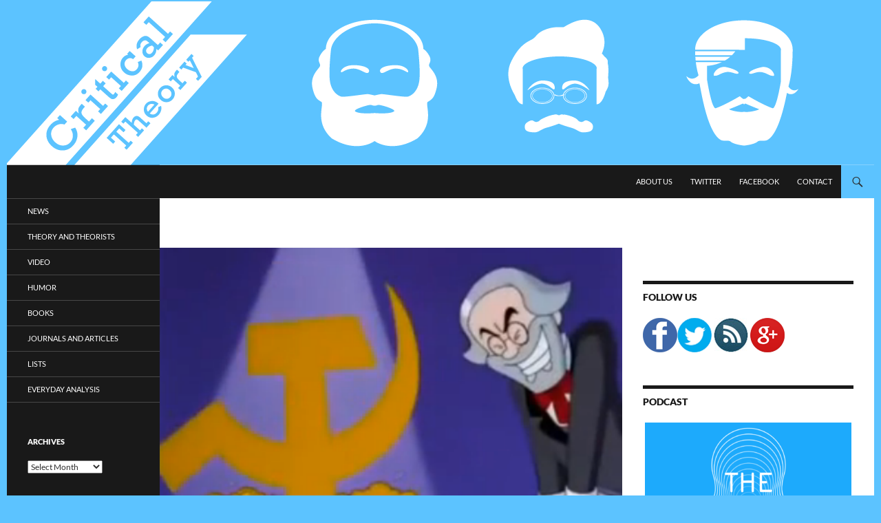

--- FILE ---
content_type: text/html; charset=UTF-8
request_url: http://www.critical-theory.com/karl-marx-kids/
body_size: 13544
content:
<!DOCTYPE html>
<!--[if IE 7]>
<html class="ie ie7" lang="en-US">
<![endif]-->
<!--[if IE 8]>
<html class="ie ie8" lang="en-US">
<![endif]-->
<!--[if !(IE 7) & !(IE 8)]><!-->
<html lang="en-US">
<!--<![endif]-->
<head>
	<meta charset="UTF-8">
	<meta name="viewport" content="width=device-width">
	<title>Watch: Karl Marx for Kids | Critical-Theory.com</title>
	<link rel="profile" href="https://gmpg.org/xfn/11">
	<link rel="pingback" href="http://www.critical-theory.com/xmlrpc.php">
	<!--[if lt IE 9]>
	<script src="http://www.critical-theory.com/wp-content/themes/twentyfourteen/js/html5.js?ver=3.7.0"></script>
	<![endif]-->
	<meta name='robots' content='max-image-preview:large' />
<link rel="alternate" type="application/rss+xml" title="Critical-Theory.com &raquo; Feed" href="http://www.critical-theory.com/feed/" />
<link rel="alternate" type="application/rss+xml" title="Critical-Theory.com &raquo; Comments Feed" href="http://www.critical-theory.com/comments/feed/" />
<link rel="alternate" type="application/rss+xml" title="Critical-Theory.com &raquo; Watch: Karl Marx for Kids Comments Feed" href="http://www.critical-theory.com/karl-marx-kids/feed/" />
<link rel="alternate" title="oEmbed (JSON)" type="application/json+oembed" href="http://www.critical-theory.com/wp-json/oembed/1.0/embed?url=http%3A%2F%2Fwww.critical-theory.com%2Fkarl-marx-kids%2F" />
<link rel="alternate" title="oEmbed (XML)" type="text/xml+oembed" href="http://www.critical-theory.com/wp-json/oembed/1.0/embed?url=http%3A%2F%2Fwww.critical-theory.com%2Fkarl-marx-kids%2F&#038;format=xml" />
<style id='wp-img-auto-sizes-contain-inline-css'>
img:is([sizes=auto i],[sizes^="auto," i]){contain-intrinsic-size:3000px 1500px}
/*# sourceURL=wp-img-auto-sizes-contain-inline-css */
</style>
<style id='wp-emoji-styles-inline-css'>

	img.wp-smiley, img.emoji {
		display: inline !important;
		border: none !important;
		box-shadow: none !important;
		height: 1em !important;
		width: 1em !important;
		margin: 0 0.07em !important;
		vertical-align: -0.1em !important;
		background: none !important;
		padding: 0 !important;
	}
/*# sourceURL=wp-emoji-styles-inline-css */
</style>
<style id='wp-block-library-inline-css'>
:root{--wp-block-synced-color:#7a00df;--wp-block-synced-color--rgb:122,0,223;--wp-bound-block-color:var(--wp-block-synced-color);--wp-editor-canvas-background:#ddd;--wp-admin-theme-color:#007cba;--wp-admin-theme-color--rgb:0,124,186;--wp-admin-theme-color-darker-10:#006ba1;--wp-admin-theme-color-darker-10--rgb:0,107,160.5;--wp-admin-theme-color-darker-20:#005a87;--wp-admin-theme-color-darker-20--rgb:0,90,135;--wp-admin-border-width-focus:2px}@media (min-resolution:192dpi){:root{--wp-admin-border-width-focus:1.5px}}.wp-element-button{cursor:pointer}:root .has-very-light-gray-background-color{background-color:#eee}:root .has-very-dark-gray-background-color{background-color:#313131}:root .has-very-light-gray-color{color:#eee}:root .has-very-dark-gray-color{color:#313131}:root .has-vivid-green-cyan-to-vivid-cyan-blue-gradient-background{background:linear-gradient(135deg,#00d084,#0693e3)}:root .has-purple-crush-gradient-background{background:linear-gradient(135deg,#34e2e4,#4721fb 50%,#ab1dfe)}:root .has-hazy-dawn-gradient-background{background:linear-gradient(135deg,#faaca8,#dad0ec)}:root .has-subdued-olive-gradient-background{background:linear-gradient(135deg,#fafae1,#67a671)}:root .has-atomic-cream-gradient-background{background:linear-gradient(135deg,#fdd79a,#004a59)}:root .has-nightshade-gradient-background{background:linear-gradient(135deg,#330968,#31cdcf)}:root .has-midnight-gradient-background{background:linear-gradient(135deg,#020381,#2874fc)}:root{--wp--preset--font-size--normal:16px;--wp--preset--font-size--huge:42px}.has-regular-font-size{font-size:1em}.has-larger-font-size{font-size:2.625em}.has-normal-font-size{font-size:var(--wp--preset--font-size--normal)}.has-huge-font-size{font-size:var(--wp--preset--font-size--huge)}.has-text-align-center{text-align:center}.has-text-align-left{text-align:left}.has-text-align-right{text-align:right}.has-fit-text{white-space:nowrap!important}#end-resizable-editor-section{display:none}.aligncenter{clear:both}.items-justified-left{justify-content:flex-start}.items-justified-center{justify-content:center}.items-justified-right{justify-content:flex-end}.items-justified-space-between{justify-content:space-between}.screen-reader-text{border:0;clip-path:inset(50%);height:1px;margin:-1px;overflow:hidden;padding:0;position:absolute;width:1px;word-wrap:normal!important}.screen-reader-text:focus{background-color:#ddd;clip-path:none;color:#444;display:block;font-size:1em;height:auto;left:5px;line-height:normal;padding:15px 23px 14px;text-decoration:none;top:5px;width:auto;z-index:100000}html :where(.has-border-color){border-style:solid}html :where([style*=border-top-color]){border-top-style:solid}html :where([style*=border-right-color]){border-right-style:solid}html :where([style*=border-bottom-color]){border-bottom-style:solid}html :where([style*=border-left-color]){border-left-style:solid}html :where([style*=border-width]){border-style:solid}html :where([style*=border-top-width]){border-top-style:solid}html :where([style*=border-right-width]){border-right-style:solid}html :where([style*=border-bottom-width]){border-bottom-style:solid}html :where([style*=border-left-width]){border-left-style:solid}html :where(img[class*=wp-image-]){height:auto;max-width:100%}:where(figure){margin:0 0 1em}html :where(.is-position-sticky){--wp-admin--admin-bar--position-offset:var(--wp-admin--admin-bar--height,0px)}@media screen and (max-width:600px){html :where(.is-position-sticky){--wp-admin--admin-bar--position-offset:0px}}

/*# sourceURL=wp-block-library-inline-css */
</style><style id='global-styles-inline-css'>
:root{--wp--preset--aspect-ratio--square: 1;--wp--preset--aspect-ratio--4-3: 4/3;--wp--preset--aspect-ratio--3-4: 3/4;--wp--preset--aspect-ratio--3-2: 3/2;--wp--preset--aspect-ratio--2-3: 2/3;--wp--preset--aspect-ratio--16-9: 16/9;--wp--preset--aspect-ratio--9-16: 9/16;--wp--preset--color--black: #191919;--wp--preset--color--cyan-bluish-gray: #abb8c3;--wp--preset--color--white: #fff;--wp--preset--color--pale-pink: #f78da7;--wp--preset--color--vivid-red: #cf2e2e;--wp--preset--color--luminous-vivid-orange: #ff6900;--wp--preset--color--luminous-vivid-amber: #fcb900;--wp--preset--color--light-green-cyan: #7bdcb5;--wp--preset--color--vivid-green-cyan: #00d084;--wp--preset--color--pale-cyan-blue: #8ed1fc;--wp--preset--color--vivid-cyan-blue: #0693e3;--wp--preset--color--vivid-purple: #9b51e0;--wp--preset--color--green: #5cc3ff;--wp--preset--color--dark-gray: #2b2b2b;--wp--preset--color--medium-gray: #767676;--wp--preset--color--light-gray: #f5f5f5;--wp--preset--gradient--vivid-cyan-blue-to-vivid-purple: linear-gradient(135deg,rgb(6,147,227) 0%,rgb(155,81,224) 100%);--wp--preset--gradient--light-green-cyan-to-vivid-green-cyan: linear-gradient(135deg,rgb(122,220,180) 0%,rgb(0,208,130) 100%);--wp--preset--gradient--luminous-vivid-amber-to-luminous-vivid-orange: linear-gradient(135deg,rgb(252,185,0) 0%,rgb(255,105,0) 100%);--wp--preset--gradient--luminous-vivid-orange-to-vivid-red: linear-gradient(135deg,rgb(255,105,0) 0%,rgb(207,46,46) 100%);--wp--preset--gradient--very-light-gray-to-cyan-bluish-gray: linear-gradient(135deg,rgb(238,238,238) 0%,rgb(169,184,195) 100%);--wp--preset--gradient--cool-to-warm-spectrum: linear-gradient(135deg,rgb(74,234,220) 0%,rgb(151,120,209) 20%,rgb(207,42,186) 40%,rgb(238,44,130) 60%,rgb(251,105,98) 80%,rgb(254,248,76) 100%);--wp--preset--gradient--blush-light-purple: linear-gradient(135deg,rgb(255,206,236) 0%,rgb(152,150,240) 100%);--wp--preset--gradient--blush-bordeaux: linear-gradient(135deg,rgb(254,205,165) 0%,rgb(254,45,45) 50%,rgb(107,0,62) 100%);--wp--preset--gradient--luminous-dusk: linear-gradient(135deg,rgb(255,203,112) 0%,rgb(199,81,192) 50%,rgb(65,88,208) 100%);--wp--preset--gradient--pale-ocean: linear-gradient(135deg,rgb(255,245,203) 0%,rgb(182,227,212) 50%,rgb(51,167,181) 100%);--wp--preset--gradient--electric-grass: linear-gradient(135deg,rgb(202,248,128) 0%,rgb(113,206,126) 100%);--wp--preset--gradient--midnight: linear-gradient(135deg,rgb(2,3,129) 0%,rgb(40,116,252) 100%);--wp--preset--font-size--small: 13px;--wp--preset--font-size--medium: 20px;--wp--preset--font-size--large: 36px;--wp--preset--font-size--x-large: 42px;--wp--preset--spacing--20: 0.44rem;--wp--preset--spacing--30: 0.67rem;--wp--preset--spacing--40: 1rem;--wp--preset--spacing--50: 1.5rem;--wp--preset--spacing--60: 2.25rem;--wp--preset--spacing--70: 3.38rem;--wp--preset--spacing--80: 5.06rem;--wp--preset--shadow--natural: 6px 6px 9px rgba(0, 0, 0, 0.2);--wp--preset--shadow--deep: 12px 12px 50px rgba(0, 0, 0, 0.4);--wp--preset--shadow--sharp: 6px 6px 0px rgba(0, 0, 0, 0.2);--wp--preset--shadow--outlined: 6px 6px 0px -3px rgb(255, 255, 255), 6px 6px rgb(0, 0, 0);--wp--preset--shadow--crisp: 6px 6px 0px rgb(0, 0, 0);}:where(.is-layout-flex){gap: 0.5em;}:where(.is-layout-grid){gap: 0.5em;}body .is-layout-flex{display: flex;}.is-layout-flex{flex-wrap: wrap;align-items: center;}.is-layout-flex > :is(*, div){margin: 0;}body .is-layout-grid{display: grid;}.is-layout-grid > :is(*, div){margin: 0;}:where(.wp-block-columns.is-layout-flex){gap: 2em;}:where(.wp-block-columns.is-layout-grid){gap: 2em;}:where(.wp-block-post-template.is-layout-flex){gap: 1.25em;}:where(.wp-block-post-template.is-layout-grid){gap: 1.25em;}.has-black-color{color: var(--wp--preset--color--black) !important;}.has-cyan-bluish-gray-color{color: var(--wp--preset--color--cyan-bluish-gray) !important;}.has-white-color{color: var(--wp--preset--color--white) !important;}.has-pale-pink-color{color: var(--wp--preset--color--pale-pink) !important;}.has-vivid-red-color{color: var(--wp--preset--color--vivid-red) !important;}.has-luminous-vivid-orange-color{color: var(--wp--preset--color--luminous-vivid-orange) !important;}.has-luminous-vivid-amber-color{color: var(--wp--preset--color--luminous-vivid-amber) !important;}.has-light-green-cyan-color{color: var(--wp--preset--color--light-green-cyan) !important;}.has-vivid-green-cyan-color{color: var(--wp--preset--color--vivid-green-cyan) !important;}.has-pale-cyan-blue-color{color: var(--wp--preset--color--pale-cyan-blue) !important;}.has-vivid-cyan-blue-color{color: var(--wp--preset--color--vivid-cyan-blue) !important;}.has-vivid-purple-color{color: var(--wp--preset--color--vivid-purple) !important;}.has-black-background-color{background-color: var(--wp--preset--color--black) !important;}.has-cyan-bluish-gray-background-color{background-color: var(--wp--preset--color--cyan-bluish-gray) !important;}.has-white-background-color{background-color: var(--wp--preset--color--white) !important;}.has-pale-pink-background-color{background-color: var(--wp--preset--color--pale-pink) !important;}.has-vivid-red-background-color{background-color: var(--wp--preset--color--vivid-red) !important;}.has-luminous-vivid-orange-background-color{background-color: var(--wp--preset--color--luminous-vivid-orange) !important;}.has-luminous-vivid-amber-background-color{background-color: var(--wp--preset--color--luminous-vivid-amber) !important;}.has-light-green-cyan-background-color{background-color: var(--wp--preset--color--light-green-cyan) !important;}.has-vivid-green-cyan-background-color{background-color: var(--wp--preset--color--vivid-green-cyan) !important;}.has-pale-cyan-blue-background-color{background-color: var(--wp--preset--color--pale-cyan-blue) !important;}.has-vivid-cyan-blue-background-color{background-color: var(--wp--preset--color--vivid-cyan-blue) !important;}.has-vivid-purple-background-color{background-color: var(--wp--preset--color--vivid-purple) !important;}.has-black-border-color{border-color: var(--wp--preset--color--black) !important;}.has-cyan-bluish-gray-border-color{border-color: var(--wp--preset--color--cyan-bluish-gray) !important;}.has-white-border-color{border-color: var(--wp--preset--color--white) !important;}.has-pale-pink-border-color{border-color: var(--wp--preset--color--pale-pink) !important;}.has-vivid-red-border-color{border-color: var(--wp--preset--color--vivid-red) !important;}.has-luminous-vivid-orange-border-color{border-color: var(--wp--preset--color--luminous-vivid-orange) !important;}.has-luminous-vivid-amber-border-color{border-color: var(--wp--preset--color--luminous-vivid-amber) !important;}.has-light-green-cyan-border-color{border-color: var(--wp--preset--color--light-green-cyan) !important;}.has-vivid-green-cyan-border-color{border-color: var(--wp--preset--color--vivid-green-cyan) !important;}.has-pale-cyan-blue-border-color{border-color: var(--wp--preset--color--pale-cyan-blue) !important;}.has-vivid-cyan-blue-border-color{border-color: var(--wp--preset--color--vivid-cyan-blue) !important;}.has-vivid-purple-border-color{border-color: var(--wp--preset--color--vivid-purple) !important;}.has-vivid-cyan-blue-to-vivid-purple-gradient-background{background: var(--wp--preset--gradient--vivid-cyan-blue-to-vivid-purple) !important;}.has-light-green-cyan-to-vivid-green-cyan-gradient-background{background: var(--wp--preset--gradient--light-green-cyan-to-vivid-green-cyan) !important;}.has-luminous-vivid-amber-to-luminous-vivid-orange-gradient-background{background: var(--wp--preset--gradient--luminous-vivid-amber-to-luminous-vivid-orange) !important;}.has-luminous-vivid-orange-to-vivid-red-gradient-background{background: var(--wp--preset--gradient--luminous-vivid-orange-to-vivid-red) !important;}.has-very-light-gray-to-cyan-bluish-gray-gradient-background{background: var(--wp--preset--gradient--very-light-gray-to-cyan-bluish-gray) !important;}.has-cool-to-warm-spectrum-gradient-background{background: var(--wp--preset--gradient--cool-to-warm-spectrum) !important;}.has-blush-light-purple-gradient-background{background: var(--wp--preset--gradient--blush-light-purple) !important;}.has-blush-bordeaux-gradient-background{background: var(--wp--preset--gradient--blush-bordeaux) !important;}.has-luminous-dusk-gradient-background{background: var(--wp--preset--gradient--luminous-dusk) !important;}.has-pale-ocean-gradient-background{background: var(--wp--preset--gradient--pale-ocean) !important;}.has-electric-grass-gradient-background{background: var(--wp--preset--gradient--electric-grass) !important;}.has-midnight-gradient-background{background: var(--wp--preset--gradient--midnight) !important;}.has-small-font-size{font-size: var(--wp--preset--font-size--small) !important;}.has-medium-font-size{font-size: var(--wp--preset--font-size--medium) !important;}.has-large-font-size{font-size: var(--wp--preset--font-size--large) !important;}.has-x-large-font-size{font-size: var(--wp--preset--font-size--x-large) !important;}
/*# sourceURL=global-styles-inline-css */
</style>

<style id='classic-theme-styles-inline-css'>
/*! This file is auto-generated */
.wp-block-button__link{color:#fff;background-color:#32373c;border-radius:9999px;box-shadow:none;text-decoration:none;padding:calc(.667em + 2px) calc(1.333em + 2px);font-size:1.125em}.wp-block-file__button{background:#32373c;color:#fff;text-decoration:none}
/*# sourceURL=/wp-includes/css/classic-themes.min.css */
</style>
<link rel='stylesheet' id='twentyfourteen-lato-css' href='http://www.critical-theory.com/wp-content/themes/twentyfourteen/fonts/font-lato.css?ver=20230328' media='all' />
<link rel='stylesheet' id='genericons-css' href='http://www.critical-theory.com/wp-content/themes/twentyfourteen/genericons/genericons.css?ver=3.0.3' media='all' />
<link rel='stylesheet' id='twentyfourteen-style-css' href='http://www.critical-theory.com/wp-content/themes/twentyfourteen/style.css?ver=20230328' media='all' />
<link rel='stylesheet' id='twentyfourteen-block-style-css' href='http://www.critical-theory.com/wp-content/themes/twentyfourteen/css/blocks.css?ver=20230206' media='all' />
<script src="http://www.critical-theory.com/wp-includes/js/jquery/jquery.min.js?ver=3.7.1" id="jquery-core-js"></script>
<script src="http://www.critical-theory.com/wp-includes/js/jquery/jquery-migrate.min.js?ver=3.4.1" id="jquery-migrate-js"></script>
<link rel="https://api.w.org/" href="http://www.critical-theory.com/wp-json/" /><link rel="alternate" title="JSON" type="application/json" href="http://www.critical-theory.com/wp-json/wp/v2/posts/4010" /><link rel="EditURI" type="application/rsd+xml" title="RSD" href="http://www.critical-theory.com/xmlrpc.php?rsd" />
<meta name="generator" content="WordPress 6.9" />
<link rel="canonical" href="http://www.critical-theory.com/karl-marx-kids/" />
<link rel='shortlink' href='http://www.critical-theory.com/?p=4010' />
<style id="fourteen-colors" type="text/css">/* Custom Contrast Color */
		.site:before,
		#secondary,
		.site-header,
		.site-footer,
		.menu-toggle,
		.featured-content,
		.featured-content .entry-header,
		.slider-direction-nav a,
		.ie8 .featured-content,
		.ie8 .site:before,
		.has-black-background-color {
			background-color: #191919;
		}

		.has-black-color {
			color: #191919;
		}

		.grid .featured-content .entry-header,
		.ie8 .grid .featured-content .entry-header {
			border-color: #191919;
		}

		.slider-control-paging a:before {
			background-color: rgba(255,255,255,.33);
		}

		.hentry .mejs-mediaelement,
		.widget .mejs-mediaelement,
 		.hentry .mejs-container .mejs-controls,
 		.widget .mejs-container .mejs-controls {
			background: #191919;
		}

		/* Player controls need separation from the contrast background */
		.primary-sidebar .mejs-controls,
		.site-footer .mejs-controls {
			border: 1px solid;
		}
		
			.content-sidebar .widget_twentyfourteen_ephemera .widget-title:before {
				background: #191919;
			}

			.paging-navigation,
			.content-sidebar .widget .widget-title {
				border-top-color: #191919;
			}

			.content-sidebar .widget .widget-title, 
			.content-sidebar .widget .widget-title a,
			.paging-navigation,
			.paging-navigation a:hover,
			.paging-navigation a {
				color: #191919;
			}

			/* Override the site title color option with an over-qualified selector, as the option is hidden. */
			h1.site-title a {
				color: #fff;
			}
		
		.menu-toggle:active,
		.menu-toggle:focus,
		.menu-toggle:hover {
			background-color: #5d5d5d;
		}
		/* Custom accent color. */
		button,
		.button,
		.contributor-posts-link,
		input[type="button"],
		input[type="reset"],
		input[type="submit"],
		.search-toggle,
		.hentry .mejs-controls .mejs-time-rail .mejs-time-current,
		.widget .mejs-controls .mejs-time-rail .mejs-time-current,
		.hentry .mejs-overlay:hover .mejs-overlay-button,
		.widget .mejs-overlay:hover .mejs-overlay-button,
		.widget button,
		.widget .button,
		.widget input[type="button"],
		.widget input[type="reset"],
		.widget input[type="submit"],
		.widget_calendar tbody a,
		.content-sidebar .widget input[type="button"],
		.content-sidebar .widget input[type="reset"],
		.content-sidebar .widget input[type="submit"],
		.slider-control-paging .slider-active:before,
		.slider-control-paging .slider-active:hover:before,
		.slider-direction-nav a:hover,
		.ie8 .primary-navigation ul ul,
		.ie8 .secondary-navigation ul ul,
		.ie8 .primary-navigation li:hover > a,
		.ie8 .primary-navigation li.focus > a,
		.ie8 .secondary-navigation li:hover > a,
		.ie8 .secondary-navigation li.focus > a,
		.wp-block-file .wp-block-file__button,
		.wp-block-button__link,
		.has-green-background-color {
			background-color: #5cc3ff;
		}

		.site-navigation a:hover,
		.is-style-outline .wp-block-button__link:not(.has-text-color),
		.has-green-color {
			color: #5cc3ff;
		}

		::-moz-selection {
			background: #5cc3ff;
		}

		::selection {
			background: #5cc3ff;
		}

		.paging-navigation .page-numbers.current {
			border-color: #5cc3ff;
		}

		@media screen and (min-width: 782px) {
			.primary-navigation li:hover > a,
			.primary-navigation li.focus > a,
			.primary-navigation ul ul {
				background-color: #5cc3ff;
			}
		}

		@media screen and (min-width: 1008px) {
			.secondary-navigation li:hover > a,
			.secondary-navigation li.focus > a,
			.secondary-navigation ul ul {
				background-color: #5cc3ff;
			}
		}
	
			.contributor-posts-link,
			.button,
			button,
			input[type="button"],
			input[type="reset"],
			input[type="submit"],
			.search-toggle:before,
			.hentry .mejs-overlay:hover .mejs-overlay-button,
			.widet .mejs-overlay:hover .mejs-overlay-button,
			.widget button,
			.widget .button,
			.widget input[type="button"],
			.widget input[type="reset"],
			.widget input[type="submit"],
			.widget_calendar tbody a,
			.widget_calendar tbody a:hover,
			.site-footer .widget_calendar tbody a,
			.content-sidebar .widget input[type="button"],
			.content-sidebar .widget input[type="reset"],
			.content-sidebar .widget input[type="submit"],
			button:hover,
			button:focus,
			.button:hover,
			.button:focus,
			.widget a.button:hover,
			.widget a.button:focus,
			.widget a.button:active,
			.content-sidebar .widget a.button,
			.content-sidebar .widget a.button:hover,
			.content-sidebar .widget a.button:focus,
			.content-sidebar .widget a.button:active,
			.contributor-posts-link:hover,
			.contributor-posts-link:active,
			input[type="button"]:hover,
			input[type="button"]:focus,
			input[type="reset"]:hover,
			input[type="reset"]:focus,
			input[type="submit"]:hover,
			input[type="submit"]:focus,
			.slider-direction-nav a:hover:before,
			.ie8 .primary-navigation li:hover > a,
			.ie8 .primary-navigation li.focus > a,
			.ie8 .secondary-navigation li:hover > a,
			.ie8 .secondary-navigation li.focus > a,
			.is-style-outline .wp-block-button__link:not(.has-text-color):hover,
			.is-style-outline .wp-block-button__link:not(.has-text-color):focus,
			.wp-block-button__link {
				color: #2b2b2b;
			}

			@media screen and (min-width: 782px) {
				.site-navigation li .current_page_item > a,
				.site-navigation li .current_page_ancestor > a,
				.site-navigation li .current-menu-item > a,
				.site-navigation li .current-menu-ancestor > a,
				.primary-navigation ul ul a,
				.primary-navigation li:hover > a,
				.primary-navigation li.focus > a,
				.primary-navigation ul ul {
					color: #2b2b2b;
				}
			}

			@media screen and (min-width: 1008px) {
				.secondary-navigation ul ul a,
				.secondary-navigation li:hover > a,
				.secondary-navigation li.focus > a,
				.secondary-navigation ul ul {
					color: #2b2b2b;
				}
			}

			::selection {
				color: #2b2b2b;
			}

			::-moz-selection {
				color: #2b2b2b;
			}

			.hentry .mejs-controls .mejs-time-rail .mejs-time-loaded,
			.widget .mejs-controls .mejs-time-rail .mejs-time-loaded {
				background-color: #2b2b2b;
			}

		
		/* Generated variants of custom accent color. */
		a,
		.content-sidebar .widget a {
			color: #1178b4;
		}

		.contributor-posts-link:hover,
		.button:hover,
		.button:focus,
		.slider-control-paging a:hover:before,
		.search-toggle:hover,
		.search-toggle.active,
		.search-box,
		.widget_calendar tbody a:hover,
		button:hover,
		button:focus,
		input[type="button"]:hover,
		input[type="button"]:focus,
		input[type="reset"]:hover,
		input[type="reset"]:focus,
		input[type="submit"]:hover,
		input[type="submit"]:focus,
		.widget button:hover,
		.widget .button:hover,
		.widget button:focus,
		.widget .button:focus,
		.widget input[type="button"]:hover,
		.widget input[type="button"]:focus,
		.widget input[type="reset"]:hover,
		.widget input[type="reset"]:focus,
		.widget input[type="submit"]:hover,
		.widget input[type="submit"]:focus,
		.content-sidebar .widget input[type="button"]:hover,
		.content-sidebar .widget input[type="button"]:focus,
		.content-sidebar .widget input[type="reset"]:hover,
		.content-sidebar .widget input[type="reset"]:focus,
		.content-sidebar .widget input[type="submit"]:hover,
		.content-sidebar .widget input[type="submit"]:focus,
		.ie8 .primary-navigation ul ul a:hover,
		.ie8 .primary-navigation ul ul li.focus > a,
		.ie8 .secondary-navigation ul ul a:hover,
		.ie8 .secondary-navigation ul ul li.focus > a,
		.wp-block-file .wp-block-file__button:hover,
		.wp-block-file .wp-block-file__button:focus,
		.wp-block-button__link:not(.has-text-color):hover,
		.wp-block-button__link:not(.has-text-color):focus,
		.is-style-outline .wp-block-button__link:not(.has-text-color):hover,
		.is-style-outline .wp-block-button__link:not(.has-text-color):focus {
			background-color: #79e0ff;
		}

		.featured-content a:hover,
		.featured-content .entry-title a:hover,
		.widget a:hover,
		.widget-title a:hover,
		.widget_twentyfourteen_ephemera .entry-meta a:hover,
		.hentry .mejs-controls .mejs-button button:hover,
		.widget .mejs-controls .mejs-button button:hover,
		.site-info a:hover,
		.featured-content a:hover,
		.wp-block-latest-comments_comment-meta a:hover,
		.wp-block-latest-comments_comment-meta a:focus {
			color: #79e0ff;
		}

		a:active,
		a:hover,
		.entry-title a:hover,
		.entry-meta a:hover,
		.cat-links a:hover,
		.entry-content .edit-link a:hover,
		.post-navigation a:hover,
		.image-navigation a:hover,
		.comment-author a:hover,
		.comment-list .pingback a:hover,
		.comment-list .trackback a:hover,
		.comment-metadata a:hover,
		.comment-reply-title small a:hover,
		.content-sidebar .widget a:hover,
		.content-sidebar .widget .widget-title a:hover,
		.content-sidebar .widget_twentyfourteen_ephemera .entry-meta a:hover {
			color: #2e95d1;
		}

		.page-links a:hover,
		.paging-navigation a:hover {
			border-color: #2e95d1;
		}

		.entry-meta .tag-links a:hover:before {
			border-right-color: #2e95d1;
		}

		.page-links a:hover,
		.entry-meta .tag-links a:hover {
			background-color: #2e95d1;
		}

		@media screen and (min-width: 782px) {
			.primary-navigation ul ul a:hover,
			.primary-navigation ul ul li.focus > a {
				background-color: #79e0ff;
			}
		}

		@media screen and (min-width: 1008px) {
			.secondary-navigation ul ul a:hover,
			.secondary-navigation ul ul li.focus > a {
				background-color: #79e0ff;
			}
		}

		button:active,
		.button:active,
		.contributor-posts-link:active,
		input[type="button"]:active,
		input[type="reset"]:active,
		input[type="submit"]:active,
		.widget input[type="button"]:active,
		.widget input[type="reset"]:active,
		.widget input[type="submit"]:active,
		.content-sidebar .widget input[type="button"]:active,
		.content-sidebar .widget input[type="reset"]:active,
		.content-sidebar .widget input[type="submit"]:active,
		.wp-block-file .wp-block-file__button:active,
		.wp-block-button__link:active {
			background-color: #8df4ff;
		}

		.site-navigation .current_page_item > a,
		.site-navigation .current_page_ancestor > a,
		.site-navigation .current-menu-item > a,
		.site-navigation .current-menu-ancestor > a {
			color: #8df4ff;
		}
	</style>    <style>@media screen and (min-width: 783px){.primary-navigation{float: right;margin-left: 20px;}a { transition: all .5s ease; }}</style>
    <style>.site {margin: 0 auto;max-width: 1260px;width: 100%;}.site-header{max-width: 1260px;}
		@media screen and (min-width: 1110px) {.archive-header,.comments-area,.image-navigation,.page-header,.page-content,.post-navigation,.site-content .entry-header,
	    .site-content .entry-content,.site-content .entry-summary,.site-content footer.entry-meta{padding-left: 55px;}}</style>
    <style>
	    .site-content .entry-header,.site-content .entry-content,.site-content .entry-summary,.site-content .entry-meta,.page-content 
		{max-width: 474px;}.comments-area{max-width: 474px;}.post-navigation, .image-navigation{max-width: 474px;}</style>
    <style>.hentry{max-width: 1038px;}
	    img.size-full,img.size-large,.wp-post-image,.post-thumbnail img,.site-content .post-thumbnail img{max-height: 572px;}
	</style>
	
    <style>
	    .site-content .post-thumbnail{background:none;}.site-content a.post-thumbnail:hover{background-color:transparent;}
		.site-content .post-thumbnail img{width:100%;}
	</style>
    <style>
		.slider .featured-content .hentry{max-height: 500px;}.slider .featured-content{max-width: 1600px;
		margin: 0px auto;}.slider .featured-content .post-thumbnail img{max-width: 1600px;width: 100%;}
		.slider .featured-content .post-thumbnail{background:none;}.slider .featured-content a.post-thumbnail:hover{background-color:transparent;}
	</style>
<link rel="author" href="https://plus.google.com/110854560490541377199/"/>
<link rel="publisher" href="https://plus.google.com/u/0/b/100344525798749695907/100344525798749695907/"/>
<link rel='https://github.com/WP-API/WP-API' href='http://www.critical-theory.com/wp-json' />
		<style type="text/css" id="twentyfourteen-header-css">
				.site-title,
		.site-description {
			clip: rect(1px 1px 1px 1px); /* IE7 */
			clip: rect(1px, 1px, 1px, 1px);
			position: absolute;
		}
				</style>
		<style id="custom-background-css">
body.custom-background { background-color: #5cc3ff; }
</style>
	</head>

<body class="wp-singular post-template-default single single-post postid-4010 single-format-standard custom-background wp-embed-responsive wp-theme-twentyfourteen group-blog header-image footer-widgets singular">
<div id="page" class="hfeed site">
		<div id="site-header">
		<a href="http://www.critical-theory.com/" rel="home">
			<img src="http://www.critical-theory.com/wp-content/uploads/2014/04/cropped-CRITICAL_THEORY-2014-logo.png" width="1260" height="240" alt="Critical-Theory.com" />
		</a>
	</div>
	
	<header id="masthead" class="site-header">
		<div class="header-main">
			<h1 class="site-title"><a href="http://www.critical-theory.com/" rel="home">Critical-Theory.com</a></h1>

			<div class="search-toggle">
				<a href="#search-container" class="screen-reader-text" aria-expanded="false" aria-controls="search-container">
					Search				</a>
			</div>

			<nav id="primary-navigation" class="site-navigation primary-navigation">
				<button class="menu-toggle">Primary Menu</button>
				<a class="screen-reader-text skip-link" href="#content">
					Skip to content				</a>
				<div class="menu-top-container"><ul id="primary-menu" class="nav-menu"><li id="menu-item-6654" class="menu-item menu-item-type-post_type menu-item-object-page menu-item-6654"><a href="http://www.critical-theory.com/about-us/">About Us</a></li>
<li id="menu-item-5757" class="menu-item menu-item-type-custom menu-item-object-custom menu-item-5757"><a href="http://bit.ly/CTmtwitter">Twitter</a></li>
<li id="menu-item-5756" class="menu-item menu-item-type-custom menu-item-object-custom menu-item-5756"><a href="http://on.fb.me/TwTodu">Facebook</a></li>
<li id="menu-item-5758" class="menu-item menu-item-type-custom menu-item-object-custom menu-item-5758"><a href="mailto:Admin@critical-theory.com">Contact</a></li>
</ul></div>			</nav>
		</div>

		<div id="search-container" class="search-box-wrapper hide">
			<div class="search-box">
				<form role="search" method="get" class="search-form" action="http://www.critical-theory.com/">
				<label>
					<span class="screen-reader-text">Search for:</span>
					<input type="search" class="search-field" placeholder="Search &hellip;" value="" name="s" />
				</label>
				<input type="submit" class="search-submit" value="Search" />
			</form>			</div>
		</div>
	</header><!-- #masthead -->

	<div id="main" class="site-main">

	<div id="primary" class="content-area">
		<div id="content" class="site-content" role="main">
			
<article id="post-4010" class="post-4010 post type-post status-publish format-standard has-post-thumbnail hentry category-video tag-marx tag-marxism">
	
		<div class="post-thumbnail">
			<img width="521" height="321" src="http://www.critical-theory.com/wp-content/uploads/2013/11/karl-marx-cartoon-kids.png" class="attachment-post-thumbnail size-post-thumbnail wp-post-image" alt="" decoding="async" fetchpriority="high" srcset="http://www.critical-theory.com/wp-content/uploads/2013/11/karl-marx-cartoon-kids.png 521w, http://www.critical-theory.com/wp-content/uploads/2013/11/karl-marx-cartoon-kids-300x184.png 300w" sizes="(max-width: 521px) 100vw, 521px" />		</div>

		
	<header class="entry-header">
				<div class="entry-meta">
			<span class="cat-links"><a href="http://www.critical-theory.com/category/video/" rel="category tag">Video</a></span>
		</div>
			<h1 class="entry-title">Watch: Karl Marx for Kids</h1>
		<div class="entry-meta">
			<span class="entry-date"><a href="http://www.critical-theory.com/karl-marx-kids/" rel="bookmark"><time class="entry-date" datetime="2013-11-13T12:11:45-05:00">November 13, 2013</time></a></span> <span class="byline"><span class="author vcard"><a class="url fn n" href="http://www.critical-theory.com/author/admin/" rel="author">Eugene Wolters</a></span></span>			<span class="comments-link"><a href="http://www.critical-theory.com/karl-marx-kids/#comments"><span class="dsq-postid" data-dsqidentifier="4010 http://critical-theory.com/?p=4010">2 Comments</span></a></span>
						</div><!-- .entry-meta -->
	</header><!-- .entry-header -->

		<div class="entry-content">
		<p><center><iframe src="//www.youtube.com/embed/JjiprQl2Ql0" height="315" width="420" allowfullscreen="" frameborder="0"></iframe></center><br />
<a href="http://en.wikipedia.org/wiki/Histeria!">Histeria!</a> was an animated children&#8217;s show that ran from 1998 to 2000 on the now-defunct WB Network. The program, while similar stylistically to &#8220;<a href="http://en.wikipedia.org/wiki/Animaniacs">Animaniacs</a>,&#8221; though it centered around educational content.</p>
<p>This clip is from the episode &#8220;<a href="http://www.dailymotion.com/video/xzsuqw_communuts_fun">Communuts</a>.&#8221;</p>
	</div><!-- .entry-content -->
	
	<footer class="entry-meta"><span class="tag-links"><a href="http://www.critical-theory.com/tag/marx/" rel="tag">Marx</a><a href="http://www.critical-theory.com/tag/marxism/" rel="tag">Marxism</a></span></footer></article><!-- #post-4010 -->
		<nav class="navigation post-navigation">
		<h1 class="screen-reader-text">
			Post navigation		</h1>
		<div class="nav-links">
			<a href="http://www.critical-theory.com/submit-papers-photography-usage/" rel="prev"><span class="meta-nav">Previous Post</span>Submit Your Papers!  Photography and its Usage</a><a href="http://www.critical-theory.com/heidegger-t-shirt-rules/" rel="next"><span class="meta-nav">Next Post</span>This Heidegger T-Shirt Rules</a>			</div><!-- .nav-links -->
		</nav><!-- .navigation -->
		
<div id="disqus_thread"></div>
		</div><!-- #content -->
	</div><!-- #primary -->

<div id="content-sidebar" class="content-sidebar widget-area" role="complementary">
	<aside id="text-5" class="widget widget_text">			<div class="textwidget"><script type="text/javascript" language="JavaScript">

  aj_server = 'http://litbreaker.nui.media/pipeline/'; aj_tagver = '1.0';

  aj_zone = 'litbreaker'; aj_adspot = '518012'; aj_page = '0'; aj_dim ='514841,541840'; aj_ch = ''; aj_ct = ''; aj_kw = '';

  aj_pv = true; aj_click = '';

</script><script type="text/javascript" language="JavaScript" src="http://img.nui.media/banners/ajtg.js"></script></div>
		</aside><aside id="text-12" class="widget widget_text"><h1 class="widget-title">Follow Us</h1>			<div class="textwidget"><a href="http://on.fb.me/1lDxRMj"><img src="http://www.critical-theory.com/wp-content/uploads/2014/04/facebook-icon.png"></img></a><a href="http://bit.ly/1lFEXhM"><img src="http://www.critical-theory.com/wp-content/uploads/2014/04/twitterlogobetter.png"</img></a><a href="http://www.critical-theory.com/feed/"> <img src="http://www.critical-theory.com/wp-content/uploads/2014/04/Rss-icon.jpg"></img></a>
<a href="http://bit.ly/1voI4vT"><img src="http://www.critical-theory.com/wp-content/uploads/2014/06/google-plus-icon.png"></img></a?</div>
		</aside><aside id="text-13" class="widget widget_text"><h1 class="widget-title">Podcast</h1>			<div class="textwidget"><p><a href="https://itunes.apple.com/us/podcast/the-order-of-things/id1455854589" rel="attachment wp-att-8666"><img loading="lazy" decoding="async" class="aligncenter wp-image-8666 size-full" src="http://www.critical-theory.com/wp-content/uploads/2019/03/toot_1400_03-e1552618329519.png" alt="" width="300" height="300" /></a></p>
</div>
		</aside><aside id="tag_cloud-2" class="widget widget_tag_cloud"><h1 class="widget-title">Tags</h1><nav aria-label="Tags"><div class="tagcloud"><ul class='wp-tag-cloud' role='list'>
	<li><a href="http://www.critical-theory.com/tag/8-bit-philosophy/" class="tag-cloud-link tag-link-699 tag-link-position-1" style="font-size: 12.307692307692pt;" aria-label="8-bit Philosophy (16 items)">8-bit Philosophy</a></li>
	<li><a href="http://www.critical-theory.com/tag/angela-davis/" class="tag-cloud-link tag-link-50 tag-link-position-2" style="font-size: 10pt;" aria-label="Angela Davis (11 items)">Angela Davis</a></li>
	<li><a href="http://www.critical-theory.com/tag/arendt/" class="tag-cloud-link tag-link-82 tag-link-position-3" style="font-size: 10.461538461538pt;" aria-label="Arendt (12 items)">Arendt</a></li>
	<li><a href="http://www.critical-theory.com/tag/art/" class="tag-cloud-link tag-link-104 tag-link-position-4" style="font-size: 11.846153846154pt;" aria-label="Art (15 items)">Art</a></li>
	<li><a href="http://www.critical-theory.com/tag/badiou/" class="tag-cloud-link tag-link-103 tag-link-position-5" style="font-size: 14.615384615385pt;" aria-label="Badiou (23 items)">Badiou</a></li>
	<li><a href="http://www.critical-theory.com/tag/baudrillard/" class="tag-cloud-link tag-link-24 tag-link-position-6" style="font-size: 11.538461538462pt;" aria-label="Baudrillard (14 items)">Baudrillard</a></li>
	<li><a href="http://www.critical-theory.com/tag/books/" class="tag-cloud-link tag-link-850 tag-link-position-7" style="font-size: 17.384615384615pt;" aria-label="Books (35 items)">Books</a></li>
	<li><a href="http://www.critical-theory.com/tag/books-that-came-out-this-month/" class="tag-cloud-link tag-link-599 tag-link-position-8" style="font-size: 18.923076923077pt;" aria-label="Books That Came Out This Month (45 items)">Books That Came Out This Month</a></li>
	<li><a href="http://www.critical-theory.com/tag/butler/" class="tag-cloud-link tag-link-215 tag-link-position-9" style="font-size: 8.7692307692308pt;" aria-label="Butler (9 items)">Butler</a></li>
	<li><a href="http://www.critical-theory.com/tag/capitalism/" class="tag-cloud-link tag-link-61 tag-link-position-10" style="font-size: 12.307692307692pt;" aria-label="Capitalism (16 items)">Capitalism</a></li>
	<li><a href="http://www.critical-theory.com/tag/cfp/" class="tag-cloud-link tag-link-329 tag-link-position-11" style="font-size: 21.846153846154pt;" aria-label="CFP (70 items)">CFP</a></li>
	<li><a href="http://www.critical-theory.com/tag/chomsky/" class="tag-cloud-link tag-link-110 tag-link-position-12" style="font-size: 15.692307692308pt;" aria-label="Chomsky (27 items)">Chomsky</a></li>
	<li><a href="http://www.critical-theory.com/tag/comics/" class="tag-cloud-link tag-link-571 tag-link-position-13" style="font-size: 13.384615384615pt;" aria-label="Comics (19 items)">Comics</a></li>
	<li><a href="http://www.critical-theory.com/tag/communism/" class="tag-cloud-link tag-link-48 tag-link-position-14" style="font-size: 10pt;" aria-label="communism (11 items)">communism</a></li>
	<li><a href="http://www.critical-theory.com/tag/deleuze/" class="tag-cloud-link tag-link-12 tag-link-position-15" style="font-size: 16.923076923077pt;" aria-label="Deleuze (33 items)">Deleuze</a></li>
	<li><a href="http://www.critical-theory.com/tag/derrida/" class="tag-cloud-link tag-link-66 tag-link-position-16" style="font-size: 10pt;" aria-label="Derrida (11 items)">Derrida</a></li>
	<li><a href="http://www.critical-theory.com/tag/documentary/" class="tag-cloud-link tag-link-270 tag-link-position-17" style="font-size: 8pt;" aria-label="Documentary (8 items)">Documentary</a></li>
	<li><a href="http://www.critical-theory.com/tag/existential-comics/" class="tag-cloud-link tag-link-600 tag-link-position-18" style="font-size: 15.692307692308pt;" aria-label="Existential Comics (27 items)">Existential Comics</a></li>
	<li><a href="http://www.critical-theory.com/tag/featured/" class="tag-cloud-link tag-link-684 tag-link-position-19" style="font-size: 15.076923076923pt;" aria-label="featured (25 items)">featured</a></li>
	<li><a href="http://www.critical-theory.com/tag/feminism/" class="tag-cloud-link tag-link-76 tag-link-position-20" style="font-size: 13.384615384615pt;" aria-label="Feminism (19 items)">Feminism</a></li>
	<li><a href="http://www.critical-theory.com/tag/foucault/" class="tag-cloud-link tag-link-10 tag-link-position-21" style="font-size: 19.846153846154pt;" aria-label="Foucault (51 items)">Foucault</a></li>
	<li><a href="http://www.critical-theory.com/tag/free/" class="tag-cloud-link tag-link-115 tag-link-position-22" style="font-size: 11.076923076923pt;" aria-label="free (13 items)">free</a></li>
	<li><a href="http://www.critical-theory.com/tag/frotd/" class="tag-cloud-link tag-link-457 tag-link-position-23" style="font-size: 11.538461538462pt;" aria-label="FROTD (14 items)">FROTD</a></li>
	<li><a href="http://www.critical-theory.com/tag/guattari/" class="tag-cloud-link tag-link-140 tag-link-position-24" style="font-size: 11.538461538462pt;" aria-label="Guattari (14 items)">Guattari</a></li>
	<li><a href="http://www.critical-theory.com/tag/hegel/" class="tag-cloud-link tag-link-100 tag-link-position-25" style="font-size: 8.7692307692308pt;" aria-label="Hegel (9 items)">Hegel</a></li>
	<li><a href="http://www.critical-theory.com/tag/heidegger/" class="tag-cloud-link tag-link-11 tag-link-position-26" style="font-size: 11.846153846154pt;" aria-label="Heidegger (15 items)">Heidegger</a></li>
	<li><a href="http://www.critical-theory.com/tag/humor/" class="tag-cloud-link tag-link-849 tag-link-position-27" style="font-size: 20.153846153846pt;" aria-label="Humor (54 items)">Humor</a></li>
	<li><a href="http://www.critical-theory.com/tag/lacan/" class="tag-cloud-link tag-link-109 tag-link-position-28" style="font-size: 8.7692307692308pt;" aria-label="Lacan (9 items)">Lacan</a></li>
	<li><a href="http://www.critical-theory.com/tag/lists/" class="tag-cloud-link tag-link-848 tag-link-position-29" style="font-size: 13.384615384615pt;" aria-label="Lists (19 items)">Lists</a></li>
	<li><a href="http://www.critical-theory.com/tag/march-madness/" class="tag-cloud-link tag-link-665 tag-link-position-30" style="font-size: 10pt;" aria-label="March Madness (11 items)">March Madness</a></li>
	<li><a href="http://www.critical-theory.com/tag/marx/" class="tag-cloud-link tag-link-39 tag-link-position-31" style="font-size: 14pt;" aria-label="Marx (21 items)">Marx</a></li>
	<li><a href="http://www.critical-theory.com/tag/marxism/" class="tag-cloud-link tag-link-116 tag-link-position-32" style="font-size: 18.923076923077pt;" aria-label="Marxism (45 items)">Marxism</a></li>
	<li><a href="http://www.critical-theory.com/tag/music/" class="tag-cloud-link tag-link-141 tag-link-position-33" style="font-size: 8pt;" aria-label="Music (8 items)">Music</a></li>
	<li><a href="http://www.critical-theory.com/tag/news/" class="tag-cloud-link tag-link-847 tag-link-position-34" style="font-size: 10.461538461538pt;" aria-label="News (12 items)">News</a></li>
	<li><a href="http://www.critical-theory.com/tag/nietzsche/" class="tag-cloud-link tag-link-35 tag-link-position-35" style="font-size: 16.769230769231pt;" aria-label="Nietzsche (32 items)">Nietzsche</a></li>
	<li><a href="http://www.critical-theory.com/tag/open-access/" class="tag-cloud-link tag-link-114 tag-link-position-36" style="font-size: 15.846153846154pt;" aria-label="open-access (28 items)">open-access</a></li>
	<li><a href="http://www.critical-theory.com/tag/podcast/" class="tag-cloud-link tag-link-351 tag-link-position-37" style="font-size: 9.3846153846154pt;" aria-label="podcast (10 items)">podcast</a></li>
	<li><a href="http://www.critical-theory.com/tag/queer-theory/" class="tag-cloud-link tag-link-168 tag-link-position-38" style="font-size: 11.846153846154pt;" aria-label="Queer Theory (15 items)">Queer Theory</a></li>
	<li><a href="http://www.critical-theory.com/tag/racism/" class="tag-cloud-link tag-link-19 tag-link-position-39" style="font-size: 12.769230769231pt;" aria-label="Racism (17 items)">Racism</a></li>
	<li><a href="http://www.critical-theory.com/tag/ranciere/" class="tag-cloud-link tag-link-123 tag-link-position-40" style="font-size: 10pt;" aria-label="Ranciere (11 items)">Ranciere</a></li>
	<li><a href="http://www.critical-theory.com/tag/sartre/" class="tag-cloud-link tag-link-326 tag-link-position-41" style="font-size: 10.461538461538pt;" aria-label="Sartre (12 items)">Sartre</a></li>
	<li><a href="http://www.critical-theory.com/tag/slavoj-zizek/" class="tag-cloud-link tag-link-87 tag-link-position-42" style="font-size: 22pt;" aria-label="Slavoj Zizek (71 items)">Slavoj Zizek</a></li>
	<li><a href="http://www.critical-theory.com/tag/theory/" class="tag-cloud-link tag-link-845 tag-link-position-43" style="font-size: 14.615384615385pt;" aria-label="Theory and Theorists (23 items)">Theory and Theorists</a></li>
	<li><a href="http://www.critical-theory.com/tag/verso/" class="tag-cloud-link tag-link-147 tag-link-position-44" style="font-size: 12.307692307692pt;" aria-label="Verso (16 items)">Verso</a></li>
	<li><a href="http://www.critical-theory.com/tag/video/" class="tag-cloud-link tag-link-846 tag-link-position-45" style="font-size: 18.923076923077pt;" aria-label="Video (45 items)">Video</a></li>
</ul>
</div>
</nav></aside><aside id="text-7" class="widget widget_text">			<div class="textwidget"><script type="text/javascript" language="JavaScript">
  aj_server = 'http://litbreaker.nui.media/pipeline/'; aj_tagver = '1.0';
  aj_zone = 'litbreaker'; aj_adspot = '519053'; aj_page = '0'; aj_dim ='514841'; aj_ch = ''; aj_ct = ''; aj_kw = '';
  aj_pv = true; aj_click = '';
</script><script type="text/javascript" language="JavaScript" src="http://img.nui.media/banners/ajtg.js"></script></div>
		</aside><aside id="archives-4" class="widget widget_archive"><h1 class="widget-title">All Posts</h1>		<label class="screen-reader-text" for="archives-dropdown-4">All Posts</label>
		<select id="archives-dropdown-4" name="archive-dropdown">
			
			<option value="">Select Month</option>
				<option value='http://www.critical-theory.com/2019/06/'> June 2019 </option>
	<option value='http://www.critical-theory.com/2019/03/'> March 2019 </option>
	<option value='http://www.critical-theory.com/2017/12/'> December 2017 </option>
	<option value='http://www.critical-theory.com/2017/11/'> November 2017 </option>
	<option value='http://www.critical-theory.com/2017/09/'> September 2017 </option>
	<option value='http://www.critical-theory.com/2017/08/'> August 2017 </option>
	<option value='http://www.critical-theory.com/2017/07/'> July 2017 </option>
	<option value='http://www.critical-theory.com/2017/06/'> June 2017 </option>
	<option value='http://www.critical-theory.com/2017/05/'> May 2017 </option>
	<option value='http://www.critical-theory.com/2017/04/'> April 2017 </option>
	<option value='http://www.critical-theory.com/2017/03/'> March 2017 </option>
	<option value='http://www.critical-theory.com/2017/02/'> February 2017 </option>
	<option value='http://www.critical-theory.com/2016/12/'> December 2016 </option>
	<option value='http://www.critical-theory.com/2016/11/'> November 2016 </option>
	<option value='http://www.critical-theory.com/2016/10/'> October 2016 </option>
	<option value='http://www.critical-theory.com/2016/09/'> September 2016 </option>
	<option value='http://www.critical-theory.com/2016/08/'> August 2016 </option>
	<option value='http://www.critical-theory.com/2016/07/'> July 2016 </option>
	<option value='http://www.critical-theory.com/2016/06/'> June 2016 </option>
	<option value='http://www.critical-theory.com/2016/05/'> May 2016 </option>
	<option value='http://www.critical-theory.com/2016/04/'> April 2016 </option>
	<option value='http://www.critical-theory.com/2016/03/'> March 2016 </option>
	<option value='http://www.critical-theory.com/2016/02/'> February 2016 </option>
	<option value='http://www.critical-theory.com/2016/01/'> January 2016 </option>
	<option value='http://www.critical-theory.com/2015/12/'> December 2015 </option>
	<option value='http://www.critical-theory.com/2015/11/'> November 2015 </option>
	<option value='http://www.critical-theory.com/2015/10/'> October 2015 </option>
	<option value='http://www.critical-theory.com/2015/09/'> September 2015 </option>
	<option value='http://www.critical-theory.com/2015/08/'> August 2015 </option>
	<option value='http://www.critical-theory.com/2015/07/'> July 2015 </option>
	<option value='http://www.critical-theory.com/2015/06/'> June 2015 </option>
	<option value='http://www.critical-theory.com/2015/05/'> May 2015 </option>
	<option value='http://www.critical-theory.com/2015/04/'> April 2015 </option>
	<option value='http://www.critical-theory.com/2015/03/'> March 2015 </option>
	<option value='http://www.critical-theory.com/2015/02/'> February 2015 </option>
	<option value='http://www.critical-theory.com/2015/01/'> January 2015 </option>
	<option value='http://www.critical-theory.com/2014/12/'> December 2014 </option>
	<option value='http://www.critical-theory.com/2014/11/'> November 2014 </option>
	<option value='http://www.critical-theory.com/2014/10/'> October 2014 </option>
	<option value='http://www.critical-theory.com/2014/09/'> September 2014 </option>
	<option value='http://www.critical-theory.com/2014/08/'> August 2014 </option>
	<option value='http://www.critical-theory.com/2014/07/'> July 2014 </option>
	<option value='http://www.critical-theory.com/2014/06/'> June 2014 </option>
	<option value='http://www.critical-theory.com/2014/05/'> May 2014 </option>
	<option value='http://www.critical-theory.com/2014/04/'> April 2014 </option>
	<option value='http://www.critical-theory.com/2014/03/'> March 2014 </option>
	<option value='http://www.critical-theory.com/2014/02/'> February 2014 </option>
	<option value='http://www.critical-theory.com/2014/01/'> January 2014 </option>
	<option value='http://www.critical-theory.com/2013/12/'> December 2013 </option>
	<option value='http://www.critical-theory.com/2013/11/'> November 2013 </option>
	<option value='http://www.critical-theory.com/2013/10/'> October 2013 </option>
	<option value='http://www.critical-theory.com/2013/09/'> September 2013 </option>
	<option value='http://www.critical-theory.com/2013/08/'> August 2013 </option>
	<option value='http://www.critical-theory.com/2013/07/'> July 2013 </option>
	<option value='http://www.critical-theory.com/2013/06/'> June 2013 </option>
	<option value='http://www.critical-theory.com/2013/05/'> May 2013 </option>
	<option value='http://www.critical-theory.com/2013/04/'> April 2013 </option>
	<option value='http://www.critical-theory.com/2013/03/'> March 2013 </option>
	<option value='http://www.critical-theory.com/2013/02/'> February 2013 </option>
	<option value='http://www.critical-theory.com/2013/01/'> January 2013 </option>

		</select>

			<script>
( ( dropdownId ) => {
	const dropdown = document.getElementById( dropdownId );
	function onSelectChange() {
		setTimeout( () => {
			if ( 'escape' === dropdown.dataset.lastkey ) {
				return;
			}
			if ( dropdown.value ) {
				document.location.href = dropdown.value;
			}
		}, 250 );
	}
	function onKeyUp( event ) {
		if ( 'Escape' === event.key ) {
			dropdown.dataset.lastkey = 'escape';
		} else {
			delete dropdown.dataset.lastkey;
		}
	}
	function onClick() {
		delete dropdown.dataset.lastkey;
	}
	dropdown.addEventListener( 'keyup', onKeyUp );
	dropdown.addEventListener( 'click', onClick );
	dropdown.addEventListener( 'change', onSelectChange );
})( "archives-dropdown-4" );

//# sourceURL=WP_Widget_Archives%3A%3Awidget
</script>
</aside><aside id="text-9" class="widget widget_text">			<div class="textwidget"><!-- Quantcast Tag -->
<script type="text/javascript">
var _qevents = _qevents || [];

(function() {
var elem = document.createElement('script');
elem.src = (document.location.protocol == "https:" ? "https://secure" : "http://edge") + ".quantserve.com/quant.js";
elem.async = true;
elem.type = "text/javascript";
var scpt = document.getElementsByTagName('script')[0];
scpt.parentNode.insertBefore(elem, scpt);
})();

_qevents.push({
qacct:"p-pXwrZrBYT5qY8"
});
</script>

<noscript>
<div style="display:none;">
<img src="//pixel.quantserve.com/pixel/p-pXwrZrBYT5qY8.gif" border="0" height="1" width="1" alt="Quantcast"/>
</div>
</noscript>
<!-- End Quantcast tag --></div>
		</aside><aside id="text-4" class="widget widget_text"><h1 class="widget-title">More Info:</h1>			<div class="textwidget"><a href="http://critical-theory.com/advertise/"> Advertise </a></div>
		</aside></div><!-- #content-sidebar -->
<div id="secondary">
		<h2 class="site-description">Radical philosophy news and entertainment.</h2>
	
		<nav class="navigation site-navigation secondary-navigation">
		<div class="menu-main-container"><ul id="menu-main" class="menu"><li id="menu-item-597" class="menu-item menu-item-type-taxonomy menu-item-object-category menu-item-597"><a href="http://www.critical-theory.com/category/news/">News</a></li>
<li id="menu-item-596" class="menu-item menu-item-type-taxonomy menu-item-object-category menu-item-596"><a href="http://www.critical-theory.com/category/theory/">Theory and Theorists</a></li>
<li id="menu-item-598" class="menu-item menu-item-type-taxonomy menu-item-object-category current-post-ancestor current-menu-parent current-post-parent menu-item-598"><a href="http://www.critical-theory.com/category/video/">Video</a></li>
<li id="menu-item-599" class="menu-item menu-item-type-taxonomy menu-item-object-category menu-item-599"><a href="http://www.critical-theory.com/category/humor/">Humor</a></li>
<li id="menu-item-601" class="menu-item menu-item-type-taxonomy menu-item-object-category menu-item-601"><a href="http://www.critical-theory.com/category/books/">Books</a></li>
<li id="menu-item-602" class="menu-item menu-item-type-taxonomy menu-item-object-category menu-item-602"><a href="http://www.critical-theory.com/category/journals-and-articles/">Journals and Articles</a></li>
<li id="menu-item-600" class="menu-item menu-item-type-taxonomy menu-item-object-category menu-item-600"><a href="http://www.critical-theory.com/category/lists/">Lists</a></li>
<li id="menu-item-8093" class="menu-item menu-item-type-taxonomy menu-item-object-category menu-item-8093"><a href="http://www.critical-theory.com/category/everyday-analysis/">Everyday Analysis</a></li>
</ul></div>	</nav>
	
		<div id="primary-sidebar" class="primary-sidebar widget-area" role="complementary">
		<aside id="archives-2" class="widget widget_archive"><h1 class="widget-title">Archives</h1>		<label class="screen-reader-text" for="archives-dropdown-2">Archives</label>
		<select id="archives-dropdown-2" name="archive-dropdown">
			
			<option value="">Select Month</option>
				<option value='http://www.critical-theory.com/2019/06/'> June 2019 </option>
	<option value='http://www.critical-theory.com/2019/03/'> March 2019 </option>
	<option value='http://www.critical-theory.com/2017/12/'> December 2017 </option>
	<option value='http://www.critical-theory.com/2017/11/'> November 2017 </option>
	<option value='http://www.critical-theory.com/2017/09/'> September 2017 </option>
	<option value='http://www.critical-theory.com/2017/08/'> August 2017 </option>
	<option value='http://www.critical-theory.com/2017/07/'> July 2017 </option>
	<option value='http://www.critical-theory.com/2017/06/'> June 2017 </option>
	<option value='http://www.critical-theory.com/2017/05/'> May 2017 </option>
	<option value='http://www.critical-theory.com/2017/04/'> April 2017 </option>
	<option value='http://www.critical-theory.com/2017/03/'> March 2017 </option>
	<option value='http://www.critical-theory.com/2017/02/'> February 2017 </option>
	<option value='http://www.critical-theory.com/2016/12/'> December 2016 </option>
	<option value='http://www.critical-theory.com/2016/11/'> November 2016 </option>
	<option value='http://www.critical-theory.com/2016/10/'> October 2016 </option>
	<option value='http://www.critical-theory.com/2016/09/'> September 2016 </option>
	<option value='http://www.critical-theory.com/2016/08/'> August 2016 </option>
	<option value='http://www.critical-theory.com/2016/07/'> July 2016 </option>
	<option value='http://www.critical-theory.com/2016/06/'> June 2016 </option>
	<option value='http://www.critical-theory.com/2016/05/'> May 2016 </option>
	<option value='http://www.critical-theory.com/2016/04/'> April 2016 </option>
	<option value='http://www.critical-theory.com/2016/03/'> March 2016 </option>
	<option value='http://www.critical-theory.com/2016/02/'> February 2016 </option>
	<option value='http://www.critical-theory.com/2016/01/'> January 2016 </option>
	<option value='http://www.critical-theory.com/2015/12/'> December 2015 </option>
	<option value='http://www.critical-theory.com/2015/11/'> November 2015 </option>
	<option value='http://www.critical-theory.com/2015/10/'> October 2015 </option>
	<option value='http://www.critical-theory.com/2015/09/'> September 2015 </option>
	<option value='http://www.critical-theory.com/2015/08/'> August 2015 </option>
	<option value='http://www.critical-theory.com/2015/07/'> July 2015 </option>
	<option value='http://www.critical-theory.com/2015/06/'> June 2015 </option>
	<option value='http://www.critical-theory.com/2015/05/'> May 2015 </option>
	<option value='http://www.critical-theory.com/2015/04/'> April 2015 </option>
	<option value='http://www.critical-theory.com/2015/03/'> March 2015 </option>
	<option value='http://www.critical-theory.com/2015/02/'> February 2015 </option>
	<option value='http://www.critical-theory.com/2015/01/'> January 2015 </option>
	<option value='http://www.critical-theory.com/2014/12/'> December 2014 </option>
	<option value='http://www.critical-theory.com/2014/11/'> November 2014 </option>
	<option value='http://www.critical-theory.com/2014/10/'> October 2014 </option>
	<option value='http://www.critical-theory.com/2014/09/'> September 2014 </option>
	<option value='http://www.critical-theory.com/2014/08/'> August 2014 </option>
	<option value='http://www.critical-theory.com/2014/07/'> July 2014 </option>
	<option value='http://www.critical-theory.com/2014/06/'> June 2014 </option>
	<option value='http://www.critical-theory.com/2014/05/'> May 2014 </option>
	<option value='http://www.critical-theory.com/2014/04/'> April 2014 </option>
	<option value='http://www.critical-theory.com/2014/03/'> March 2014 </option>
	<option value='http://www.critical-theory.com/2014/02/'> February 2014 </option>
	<option value='http://www.critical-theory.com/2014/01/'> January 2014 </option>
	<option value='http://www.critical-theory.com/2013/12/'> December 2013 </option>
	<option value='http://www.critical-theory.com/2013/11/'> November 2013 </option>
	<option value='http://www.critical-theory.com/2013/10/'> October 2013 </option>
	<option value='http://www.critical-theory.com/2013/09/'> September 2013 </option>
	<option value='http://www.critical-theory.com/2013/08/'> August 2013 </option>
	<option value='http://www.critical-theory.com/2013/07/'> July 2013 </option>
	<option value='http://www.critical-theory.com/2013/06/'> June 2013 </option>
	<option value='http://www.critical-theory.com/2013/05/'> May 2013 </option>
	<option value='http://www.critical-theory.com/2013/04/'> April 2013 </option>
	<option value='http://www.critical-theory.com/2013/03/'> March 2013 </option>
	<option value='http://www.critical-theory.com/2013/02/'> February 2013 </option>
	<option value='http://www.critical-theory.com/2013/01/'> January 2013 </option>

		</select>

			<script>
( ( dropdownId ) => {
	const dropdown = document.getElementById( dropdownId );
	function onSelectChange() {
		setTimeout( () => {
			if ( 'escape' === dropdown.dataset.lastkey ) {
				return;
			}
			if ( dropdown.value ) {
				document.location.href = dropdown.value;
			}
		}, 250 );
	}
	function onKeyUp( event ) {
		if ( 'Escape' === event.key ) {
			dropdown.dataset.lastkey = 'escape';
		} else {
			delete dropdown.dataset.lastkey;
		}
	}
	function onClick() {
		delete dropdown.dataset.lastkey;
	}
	dropdown.addEventListener( 'keyup', onKeyUp );
	dropdown.addEventListener( 'click', onClick );
	dropdown.addEventListener( 'change', onSelectChange );
})( "archives-dropdown-2" );

//# sourceURL=WP_Widget_Archives%3A%3Awidget
</script>
</aside><aside id="meta-3" class="widget widget_meta"><h1 class="widget-title">Meta</h1><nav aria-label="Meta">
		<ul>
						<li><a href="http://www.critical-theory.com/wp-login.php">Log in</a></li>
			<li><a href="http://www.critical-theory.com/feed/">Entries feed</a></li>
			<li><a href="http://www.critical-theory.com/comments/feed/">Comments feed</a></li>

			<li><a href="https://wordpress.org/">WordPress.org</a></li>
		</ul>

		</nav></aside><aside id="text-2" class="widget widget_text"><h1 class="widget-title">Contact:</h1>			<div class="textwidget"> CriticalTheoryMail@gmail.com</div>
		</aside>	</div><!-- #primary-sidebar -->
	</div><!-- #secondary -->

		</div><!-- #main -->

		<footer id="colophon" class="site-footer">

			
<div id="supplementary">
	<div id="footer-sidebar" class="footer-sidebar widget-area" role="complementary">
		<aside id="pages-3" class="widget widget_pages"><h1 class="widget-title">Pages</h1><nav aria-label="Pages">
			<ul>
				<li class="page_item page-item-6650"><a href="http://www.critical-theory.com/about-us/">About Us</a></li>
<li class="page_item page-item-241"><a href="http://www.critical-theory.com/affiliate-disclaimer/">Disclaimer and Privacy</a></li>
			</ul>

			</nav></aside>	</div><!-- #footer-sidebar -->
</div><!-- #supplementary -->

			<div class="site-info">
												<a href="https://wordpress.org/" class="imprint">
					Proudly powered by WordPress				</a>
			</div><!-- .site-info -->
		</footer><!-- #colophon -->
	</div><!-- #page -->

	<script type="speculationrules">
{"prefetch":[{"source":"document","where":{"and":[{"href_matches":"/*"},{"not":{"href_matches":["/wp-*.php","/wp-admin/*","/wp-content/uploads/*","/wp-content/*","/wp-content/plugins/*","/wp-content/themes/twentyfourteen/*","/*\\?(.+)"]}},{"not":{"selector_matches":"a[rel~=\"nofollow\"]"}},{"not":{"selector_matches":".no-prefetch, .no-prefetch a"}}]},"eagerness":"conservative"}]}
</script>
<script id="disqus_count-js-extra">
var countVars = {"disqusShortname":"critical-theory"};
//# sourceURL=disqus_count-js-extra
</script>
<script src="http://www.critical-theory.com/wp-content/plugins/disqus-comment-system/public/js/comment_count.js?ver=3.1.3" id="disqus_count-js"></script>
<script id="disqus_embed-js-extra">
var embedVars = {"disqusConfig":{"integration":"wordpress 3.1.3 6.9"},"disqusIdentifier":"4010 http://critical-theory.com/?p=4010","disqusShortname":"critical-theory","disqusTitle":"Watch: Karl Marx for Kids","disqusUrl":"http://www.critical-theory.com/karl-marx-kids/","postId":"4010"};
//# sourceURL=disqus_embed-js-extra
</script>
<script src="http://www.critical-theory.com/wp-content/plugins/disqus-comment-system/public/js/comment_embed.js?ver=3.1.3" id="disqus_embed-js"></script>
<script src="http://www.critical-theory.com/wp-includes/js/comment-reply.min.js?ver=6.9" id="comment-reply-js" async data-wp-strategy="async" fetchpriority="low"></script>
<script src="http://www.critical-theory.com/wp-includes/js/imagesloaded.min.js?ver=5.0.0" id="imagesloaded-js"></script>
<script src="http://www.critical-theory.com/wp-includes/js/masonry.min.js?ver=4.2.2" id="masonry-js"></script>
<script src="http://www.critical-theory.com/wp-includes/js/jquery/jquery.masonry.min.js?ver=3.1.2b" id="jquery-masonry-js"></script>
<script src="http://www.critical-theory.com/wp-content/themes/twentyfourteen/js/functions.js?ver=20210122" id="twentyfourteen-script-js"></script>
<script id="wp-emoji-settings" type="application/json">
{"baseUrl":"https://s.w.org/images/core/emoji/17.0.2/72x72/","ext":".png","svgUrl":"https://s.w.org/images/core/emoji/17.0.2/svg/","svgExt":".svg","source":{"concatemoji":"http://www.critical-theory.com/wp-includes/js/wp-emoji-release.min.js?ver=6.9"}}
</script>
<script type="module">
/*! This file is auto-generated */
const a=JSON.parse(document.getElementById("wp-emoji-settings").textContent),o=(window._wpemojiSettings=a,"wpEmojiSettingsSupports"),s=["flag","emoji"];function i(e){try{var t={supportTests:e,timestamp:(new Date).valueOf()};sessionStorage.setItem(o,JSON.stringify(t))}catch(e){}}function c(e,t,n){e.clearRect(0,0,e.canvas.width,e.canvas.height),e.fillText(t,0,0);t=new Uint32Array(e.getImageData(0,0,e.canvas.width,e.canvas.height).data);e.clearRect(0,0,e.canvas.width,e.canvas.height),e.fillText(n,0,0);const a=new Uint32Array(e.getImageData(0,0,e.canvas.width,e.canvas.height).data);return t.every((e,t)=>e===a[t])}function p(e,t){e.clearRect(0,0,e.canvas.width,e.canvas.height),e.fillText(t,0,0);var n=e.getImageData(16,16,1,1);for(let e=0;e<n.data.length;e++)if(0!==n.data[e])return!1;return!0}function u(e,t,n,a){switch(t){case"flag":return n(e,"\ud83c\udff3\ufe0f\u200d\u26a7\ufe0f","\ud83c\udff3\ufe0f\u200b\u26a7\ufe0f")?!1:!n(e,"\ud83c\udde8\ud83c\uddf6","\ud83c\udde8\u200b\ud83c\uddf6")&&!n(e,"\ud83c\udff4\udb40\udc67\udb40\udc62\udb40\udc65\udb40\udc6e\udb40\udc67\udb40\udc7f","\ud83c\udff4\u200b\udb40\udc67\u200b\udb40\udc62\u200b\udb40\udc65\u200b\udb40\udc6e\u200b\udb40\udc67\u200b\udb40\udc7f");case"emoji":return!a(e,"\ud83e\u1fac8")}return!1}function f(e,t,n,a){let r;const o=(r="undefined"!=typeof WorkerGlobalScope&&self instanceof WorkerGlobalScope?new OffscreenCanvas(300,150):document.createElement("canvas")).getContext("2d",{willReadFrequently:!0}),s=(o.textBaseline="top",o.font="600 32px Arial",{});return e.forEach(e=>{s[e]=t(o,e,n,a)}),s}function r(e){var t=document.createElement("script");t.src=e,t.defer=!0,document.head.appendChild(t)}a.supports={everything:!0,everythingExceptFlag:!0},new Promise(t=>{let n=function(){try{var e=JSON.parse(sessionStorage.getItem(o));if("object"==typeof e&&"number"==typeof e.timestamp&&(new Date).valueOf()<e.timestamp+604800&&"object"==typeof e.supportTests)return e.supportTests}catch(e){}return null}();if(!n){if("undefined"!=typeof Worker&&"undefined"!=typeof OffscreenCanvas&&"undefined"!=typeof URL&&URL.createObjectURL&&"undefined"!=typeof Blob)try{var e="postMessage("+f.toString()+"("+[JSON.stringify(s),u.toString(),c.toString(),p.toString()].join(",")+"));",a=new Blob([e],{type:"text/javascript"});const r=new Worker(URL.createObjectURL(a),{name:"wpTestEmojiSupports"});return void(r.onmessage=e=>{i(n=e.data),r.terminate(),t(n)})}catch(e){}i(n=f(s,u,c,p))}t(n)}).then(e=>{for(const n in e)a.supports[n]=e[n],a.supports.everything=a.supports.everything&&a.supports[n],"flag"!==n&&(a.supports.everythingExceptFlag=a.supports.everythingExceptFlag&&a.supports[n]);var t;a.supports.everythingExceptFlag=a.supports.everythingExceptFlag&&!a.supports.flag,a.supports.everything||((t=a.source||{}).concatemoji?r(t.concatemoji):t.wpemoji&&t.twemoji&&(r(t.twemoji),r(t.wpemoji)))});
//# sourceURL=http://www.critical-theory.com/wp-includes/js/wp-emoji-loader.min.js
</script>
</body>
</html>
